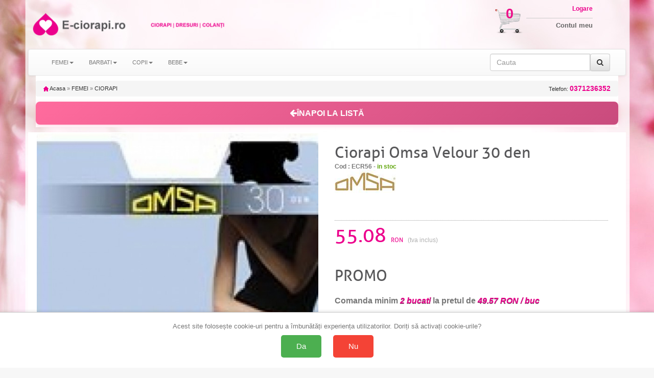

--- FILE ---
content_type: text/html; charset=UTF-8
request_url: https://cloud.ede.ro/getextrapics.php?shop=LMR&code=ecr56&u=
body_size: 135
content:
<a href="#" onclick="$('#bigpic').attr('src','https://cloud.ede.ro/pics/ecr56/xxl.jpg')"><img src="https://cloud.ede.ro/pics/ecr56/m.jpg" border="0" vspace="5" hspace="5" style=" border:solid 1px #cccccc;"  /></a><a href="#" onclick="$('#bigpic').attr('src','https://cloud.ede.ro/extrapics/big/ecr56/M28840_266650.jpg')"><img src="https://cloud.ede.ro/extrapics/mediu/ecr56/M28840_266650.jpg" border="0" vspace="5" hspace="5" style=" border:solid 1px #cccccc;"  /></a><a href="#" onclick="$('#bigpic').attr('src','https://cloud.ede.ro/extrapics/big/ecr56/bec72d6c7e8258d400d332ad62f773d6[1].jpg')"><img src="https://cloud.ede.ro/extrapics/mediu/ecr56/bec72d6c7e8258d400d332ad62f773d6[1].jpg" border="0" vspace="5" hspace="5" style=" border:solid 1px #cccccc;"  /></a>